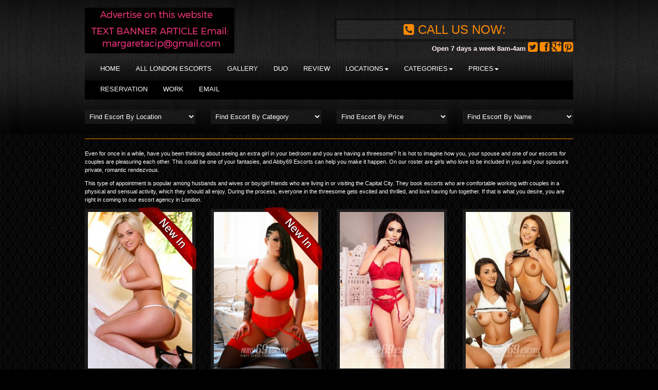

--- FILE ---
content_type: text/html; charset=UTF-8
request_url: https://www.alphababes.co.uk/skilltypes/escorts-for-couples/
body_size: 43015
content:
<!DOCTYPE html>
<!--[if IEMobile 7 ]> <html lang="en-US" prefix="og: http://ogp.me/ns#"class="no-js iem7"> <![endif]-->
<!--[if lt IE 7 ]> <html lang="en-US" prefix="og: http://ogp.me/ns#" class="no-js ie6"> <![endif]-->
<!--[if IE 7 ]>    <html lang="en-US" prefix="og: http://ogp.me/ns#" class="no-js ie7"> <![endif]-->
<!--[if IE 8 ]>    <html lang="en-US" prefix="og: http://ogp.me/ns#" class="no-js ie8"> <![endif]-->
<!--[if (gte IE 9)|(gt IEMobile 7)|!(IEMobile)|!(IE)]><!--><html lang="en-US" prefix="og: http://ogp.me/ns#" class="no-js"><!--<![endif]-->
	
<head>
<meta charset="utf-8">
<meta http-equiv="X-UA-Compatible" content="IE=edge">

<meta name="viewport" content="width=device-width, initial-scale=1.0, maximum-scale=1.0, user-scalable=no">
<link rel="shortcut icon" href="https://www.alphababes.co.uk/wp-content/themes/abby69v3/favicon.ico">
<link rel="pingback" href="https://www.alphababes.co.uk/xmlrpc.php">

<!-- This site is optimized with the Yoast SEO plugin v9.0.3 - https://yoast.com/wordpress/plugins/seo/ -->
<title>Escorts for Couples in London - Abby69 Escort</title>
<meta name="description" content="Take your time and browse the photos of our escorts for couples. Our London escorts for couples are all experienced and can work with all types of clients."/>
<link rel="canonical" href="https://www.alphababes.co.uk/skilltypes/escorts-for-couples/" />
<meta property="og:locale" content="en_US" />
<meta property="og:type" content="object" />
<meta property="og:title" content="Escorts for Couples in London - Abby69 Escort" />
<meta property="og:description" content="Take your time and browse the photos of our escorts for couples. Our London escorts for couples are all experienced and can work with all types of clients." />
<meta property="og:url" content="https://www.alphababes.co.uk/skilltypes/escorts-for-couples/" />
<meta property="og:site_name" content="Super Busty Escorts London Mega Teen 34JJ 38GG Big Large Cleavage" />
<script type='application/ld+json'>{"@context":"https:\/\/schema.org","@type":"Person","url":"https:\/\/www.alphababes.co.uk\/","sameAs":[],"@id":"#person","name":"Busty"}</script>
<!-- / Yoast SEO plugin. -->

<link rel='dns-prefetch' href='//s0.wp.com' />
<link rel='dns-prefetch' href='//secure.gravatar.com' />
<link rel='dns-prefetch' href='//s.w.org' />
		<script type="text/javascript">
			window._wpemojiSettings = {"baseUrl":"https:\/\/s.w.org\/images\/core\/emoji\/11.2.0\/72x72\/","ext":".png","svgUrl":"https:\/\/s.w.org\/images\/core\/emoji\/11.2.0\/svg\/","svgExt":".svg","source":{"concatemoji":"https:\/\/www.alphababes.co.uk\/wp-includes\/js\/wp-emoji-release.min.js?ver=6e78655f96c2c9418966436d102e3ba7"}};
			!function(e,a,t){var n,r,o,i=a.createElement("canvas"),p=i.getContext&&i.getContext("2d");function s(e,t){var a=String.fromCharCode;p.clearRect(0,0,i.width,i.height),p.fillText(a.apply(this,e),0,0);e=i.toDataURL();return p.clearRect(0,0,i.width,i.height),p.fillText(a.apply(this,t),0,0),e===i.toDataURL()}function c(e){var t=a.createElement("script");t.src=e,t.defer=t.type="text/javascript",a.getElementsByTagName("head")[0].appendChild(t)}for(o=Array("flag","emoji"),t.supports={everything:!0,everythingExceptFlag:!0},r=0;r<o.length;r++)t.supports[o[r]]=function(e){if(!p||!p.fillText)return!1;switch(p.textBaseline="top",p.font="600 32px Arial",e){case"flag":return s([55356,56826,55356,56819],[55356,56826,8203,55356,56819])?!1:!s([55356,57332,56128,56423,56128,56418,56128,56421,56128,56430,56128,56423,56128,56447],[55356,57332,8203,56128,56423,8203,56128,56418,8203,56128,56421,8203,56128,56430,8203,56128,56423,8203,56128,56447]);case"emoji":return!s([55358,56760,9792,65039],[55358,56760,8203,9792,65039])}return!1}(o[r]),t.supports.everything=t.supports.everything&&t.supports[o[r]],"flag"!==o[r]&&(t.supports.everythingExceptFlag=t.supports.everythingExceptFlag&&t.supports[o[r]]);t.supports.everythingExceptFlag=t.supports.everythingExceptFlag&&!t.supports.flag,t.DOMReady=!1,t.readyCallback=function(){t.DOMReady=!0},t.supports.everything||(n=function(){t.readyCallback()},a.addEventListener?(a.addEventListener("DOMContentLoaded",n,!1),e.addEventListener("load",n,!1)):(e.attachEvent("onload",n),a.attachEvent("onreadystatechange",function(){"complete"===a.readyState&&t.readyCallback()})),(n=t.source||{}).concatemoji?c(n.concatemoji):n.wpemoji&&n.twemoji&&(c(n.twemoji),c(n.wpemoji)))}(window,document,window._wpemojiSettings);
		</script>
		<style type="text/css">
img.wp-smiley,
img.emoji {
	display: inline !important;
	border: none !important;
	box-shadow: none !important;
	height: 1em !important;
	width: 1em !important;
	margin: 0 .07em !important;
	vertical-align: -0.1em !important;
	background: none !important;
	padding: 0 !important;
}
</style>
	<link rel='stylesheet' id='wp-block-library-css'  href='https://www.alphababes.co.uk/wp-includes/css/dist/block-library/style.min.css?ver=6e78655f96c2c9418966436d102e3ba7' type='text/css' media='all' />
<link rel='stylesheet' id='visual-form-builder-css-css'  href='https://www.alphababes.co.uk/wp-content/plugins/visual-form-builder/public/assets/css/visual-form-builder.min.css?ver=2014.04.12' type='text/css' media='all' />
<link rel='stylesheet' id='vfb-jqueryui-css-css'  href='https://www.alphababes.co.uk/wp-content/plugins/visual-form-builder/public/assets/css/smoothness/jquery-ui-1.10.3.min.css?ver=2013.12.03' type='text/css' media='all' />
<link rel='stylesheet' id='bootstrap-css'  href='https://www.alphababes.co.uk/wp-content/themes/abby69v3/library/css/bootstrap.min.css?ver=3.0' type='text/css' media='all' />
<link rel='stylesheet' id='normalize-css'  href='https://www.alphababes.co.uk/wp-content/themes/abby69v3/library/css/normalize.css?ver=1.0' type='text/css' media='all' />
<link rel='stylesheet' id='newescorts-css'  href='https://www.alphababes.co.uk/wp-content/themes/abby69v3/style.css?ver=1.0' type='text/css' media='all' />
<link rel='stylesheet' id='owl-carousel-css-css'  href='https://www.alphababes.co.uk/wp-content/themes/abby69v3/library/owl-carousel/owl.carousel.css?ver=1.0' type='text/css' media='all' />
<link rel='stylesheet' id='owl-theme-css-css'  href='https://www.alphababes.co.uk/wp-content/themes/abby69v3/library/owl-carousel/owl.theme.css?ver=1.0' type='text/css' media='all' />
<link rel='stylesheet' id='font-awesome-css'  href='https://www.alphababes.co.uk/wp-content/themes/abby69v3/library/css/font-awesome.min.css?ver=1.0' type='text/css' media='all' />
<link rel='stylesheet' id='jetpack_css-css'  href='https://www.alphababes.co.uk/wp-content/plugins/jetpack/css/jetpack.css?ver=6.6.5' type='text/css' media='all' />
<script type='text/javascript' src='https://www.alphababes.co.uk/wp-content/themes/abby69v3/library/js/jquery-1.10.2.min.js?ver=1.10.2'></script>
<script type='text/javascript' src='https://www.alphababes.co.uk/wp-content/themes/abby69v3/library/js/bootstrap.min.js?ver=6e78655f96c2c9418966436d102e3ba7'></script>
<script type='text/javascript' src='https://www.alphababes.co.uk/wp-content/themes/abby69v3/library/js/newescorts-scripts.js?ver=6e78655f96c2c9418966436d102e3ba7'></script>
<script type='text/javascript' src='https://www.alphababes.co.uk/wp-content/themes/abby69v3/library/js/modernizr.js?ver=6e78655f96c2c9418966436d102e3ba7'></script>
<script type='text/javascript' src='https://www.alphababes.co.uk/wp-content/themes/abby69v3/library/owl-carousel/owl.carousel.min.js?ver=6e78655f96c2c9418966436d102e3ba7'></script>
<script type='text/javascript'>
/* <![CDATA[ */
var wpso = {"ajaxurl":"https:\/\/www.alphababes.co.uk\/wp-admin\/admin-ajax.php","user_items":[]};
/* ]]> */
</script>
<script type='text/javascript' src='https://www.alphababes.co.uk/wp-content/plugins/wp-sort-order/js/front-scripts.js?t=2026010513&#038;ver=6e78655f96c2c9418966436d102e3ba7'></script>
<link rel='https://api.w.org/' href='https://www.alphababes.co.uk/wp-json/' />
<link rel="shortcut icon" href="https://alphababes.co.uk/wp-content/uploads/2017/03/icon_6.png" />
<link rel="apple-touch-icon" href="https://alphababes.co.uk/wp-content/uploads/2017/03/icon_6.png" />
<link rel="apple-touch-icon" href="https://alphababes.co.uk/wp-content/uploads/2017/03/icon_6.png" />

<link rel="icon" href="https://alphababes.co.uk/wp-content/uploads/2017/03/icon_6.png" />
<!-- Stream WordPress user activity plugin v3.2.3 -->
<script type="text/javascript">
(function(url){
	if(/(?:Chrome\/26\.0\.1410\.63 Safari\/537\.31|WordfenceTestMonBot)/.test(navigator.userAgent)){ return; }
	var addEvent = function(evt, handler) {
		if (window.addEventListener) {
			document.addEventListener(evt, handler, false);
		} else if (window.attachEvent) {
			document.attachEvent('on' + evt, handler);
		}
	};
	var removeEvent = function(evt, handler) {
		if (window.removeEventListener) {
			document.removeEventListener(evt, handler, false);
		} else if (window.detachEvent) {
			document.detachEvent('on' + evt, handler);
		}
	};
	var evts = 'contextmenu dblclick drag dragend dragenter dragleave dragover dragstart drop keydown keypress keyup mousedown mousemove mouseout mouseover mouseup mousewheel scroll'.split(' ');
	var logHuman = function() {
		if (window.wfLogHumanRan) { return; }
		window.wfLogHumanRan = true;
		var wfscr = document.createElement('script');
		wfscr.type = 'text/javascript';
		wfscr.async = true;
		wfscr.src = url + '&r=' + Math.random();
		(document.getElementsByTagName('head')[0]||document.getElementsByTagName('body')[0]).appendChild(wfscr);
		for (var i = 0; i < evts.length; i++) {
			removeEvent(evts[i], logHuman);
		}
	};
	for (var i = 0; i < evts.length; i++) {
		addEvent(evts[i], logHuman);
	}
})('//www.alphababes.co.uk/?wordfence_lh=1&hid=BF6540E6DD366924A4A5B5A386DEBB55');
</script>
<link rel='dns-prefetch' href='//v0.wordpress.com'/>
<style type="text/css" id="custom-background-css">
body.custom-background { background-color: #0c0c0c; }
</style>
	<!-- HTML5 shim and Respond.js IE8 support of HTML5 elements and media queries -->
<!--[if lt IE 9]>
  <script src="https://oss.maxcdn.com/libs/html5shiv/3.7.0/html5shiv.js"></script>
  <script src="https://oss.maxcdn.com/libs/respond.js/1.3.0/respond.min.js"></script>
<![endif]-->
</head>
<body class="archive tax-skilltypes term-escorts-for-couples term-650 custom-background">
<div class="header-wrap">
<div class="top-head">
	<div class="container">
		<div class="row">
			<div class="col-md-4">
				<div class="logo">
					<a class="hidden-md hidden-lg" href="https://www.alphababes.co.uk/"><img class="img-center img-responsive" src="https://www.alphababes.co.uk/wp-content/themes/abby69v3/images/logo.png"></a>
					<a class="mob-phone hidden-md hidden-lg" href="tel:"><i class="fa fa-phone-square pp"></i> Call us now: </a>
					<a class="hidden-xs hidden-sm" href="https://www.alphababes.co.uk/"><img class="img-responsive" src="https://www.alphababes.co.uk/wp-content/themes/abby69v3/images/logo.png"></a>
				</div>
			</div>
			<div class="col-md-6 col-md-offset-2 hidden-xs hidden-sm">
				<div class="agency-number">
					<i class="fa fa-phone-square"></i> Call us now: 				</div>
				<div class="social-net pull-right">
				
				<span style="color:#fff0f5;"><strong>Open 7 days a week 8am-4am</strong></span>
					<a href="https://twitter.com/abby69escort" target="_blank"><i class="fa fa-twitter-square"></i></a>
					<a href="#" target="_blank"><i class="fa fa-facebook-square"></i></a>
					<a href="https://plus.google.com/u/0/b/118071532188635837929/+Abby69escort" target="_blank"><i class="fa fa-google-plus-square"></i></a>
					<a href="https://www.pinterest.com/abbyblain/" target="_blank"><i class="fa fa-pinterest-square"></i></a>
				</div>
			</div>
			<div class="col-xs-12 hidden-lg hidden-md">
				<div class="social-net-mob text-center">
					<!--<a href="tel:" target="_blank"><i class="fa fa-phone-square pp"></i></a>-->
					<a href="https://twitter.com/abby69escort" target="_blank"><i class="fa fa-twitter-square"></i></a>
					<a href="#" target="_blank"><i class="fa fa-facebook-square"></i></a>
					<a href="https://plus.google.com/u/0/b/118071532188635837929/+Abby69escort" target="_blank"><i class="fa fa-google-plus-square"></i></a>
					<a href="https://www.pinterest.com/abbyblain/" target="_blank"><i class="fa fa-pinterest-square"></i></a>
				</div>
			</div>
			
			<div class="col-xs-12 hidden-lg panel-heading hidden-md ">
			<span style="color:#fff0f5;" ><strong>Open 7 days a week 8am-4am</strong></span>
			</div>
			
			
			<div class="col-xs-12 hidden-lg hidden-md fast-menu">
				<a href="https://abby69escort.com/">London Escorts</a>
				<a href="https://www.alphababes.co.uk/projects/">Gallery</a>
				<a href="https://abby69escort.com/escorts/super-busty-tits-london//">Busty</a>
			</div>
		</div>
	</div>
</div>
<div class="main-head">
	<div class="container">
		<!-- Main Nav -->
		
		<nav class="navbar navbar-default" role="navigation">
		  <div class="navbar-header">
		    <button type="button" class="navbar-toggle" data-toggle="collapse" data-target=".navbar-ex2-collapse">
		    <span class="home-menu glyphicon glyphicon-th-list"></span>	      
		    </button>
		  </div>
		  <div class="collapse navbar-collapse navbar-ex2-collapse">		  
		    	<ul id="menu-ib3s" class="nav navbar-nav"><li id="menu-item-16751" class="menu-item menu-item-type-custom menu-item-object-custom"><a href="https://alphababes.co.uk">Home</a></li>
<li id="menu-item-23013" class="menu-item menu-item-type-custom menu-item-object-custom"><a href="https://www.abby69escort.com">All London Escorts</a></li>
<li id="menu-item-16755" class="menu-item menu-item-type-custom menu-item-object-custom"><a href="https://alphababes.co.uk/projects">Gallery</a></li>
<li id="menu-item-16754" class="menu-item menu-item-type-custom menu-item-object-custom"><a href="https://alphababes.co.uk/duoescort/">Duo</a></li>
<li id="menu-item-16753" class="menu-item menu-item-type-post_type menu-item-object-page"><a href="https://www.alphababes.co.uk/review/">Review</a></li>
<li id="menu-item-16752" class="dropdown menu-item menu-item-type-custom menu-item-object-custom menu-item-has-children"><a href="#" class="dropdown-toggle" data-toggle="dropdown">Locations<b class="caret"></b></a>
<ul class="dropdown-menu">
	<li id="menu-item-1154" class="menu-item menu-item-type-taxonomy menu-item-object-location"><a href="https://www.alphababes.co.uk/location/baker-street-w1/">Baker Street W1</a></li>
	<li id="menu-item-1155" class="menu-item menu-item-type-taxonomy menu-item-object-location"><a href="https://www.alphababes.co.uk/location/bayswater-w2/">Bayswater W2</a></li>
	<li id="menu-item-1156" class="menu-item menu-item-type-taxonomy menu-item-object-location"><a href="https://www.alphababes.co.uk/location/bond-street-w1/">Bond Street W1</a></li>
	<li id="menu-item-1157" class="menu-item menu-item-type-taxonomy menu-item-object-location"><a href="https://www.alphababes.co.uk/location/canary-wharf/">Canary Wharf</a></li>
	<li id="menu-item-1158" class="menu-item menu-item-type-taxonomy menu-item-object-location"><a href="https://www.alphababes.co.uk/location/earls-court/">Earls Court</a></li>
	<li id="menu-item-1159" class="menu-item menu-item-type-taxonomy menu-item-object-location"><a href="https://www.alphababes.co.uk/location/earls-court-sw5/">Earls Court SW5</a></li>
	<li id="menu-item-1160" class="menu-item menu-item-type-taxonomy menu-item-object-location"><a href="https://www.alphababes.co.uk/location/edgware-road-w2/">Edgware Road W2</a></li>
	<li id="menu-item-1161" class="menu-item menu-item-type-taxonomy menu-item-object-location"><a href="https://www.alphababes.co.uk/location/gloucester-road-sw5/">Gloucester Road SW5</a></li>
	<li id="menu-item-1162" class="menu-item menu-item-type-taxonomy menu-item-object-location"><a href="https://www.alphababes.co.uk/location/hyde-park-corner/">Hyde Park Corner</a></li>
	<li id="menu-item-1163" class="menu-item menu-item-type-taxonomy menu-item-object-location"><a href="https://www.alphababes.co.uk/location/kensington/">Kensington</a></li>
	<li id="menu-item-1164" class="menu-item menu-item-type-taxonomy menu-item-object-location"><a href="https://www.alphababes.co.uk/location/knightsbridge/">Knightsbridge</a></li>
	<li id="menu-item-1165" class="menu-item menu-item-type-taxonomy menu-item-object-location"><a href="https://www.alphababes.co.uk/location/lancaster-gate/">Lancaster Gate</a></li>
	<li id="menu-item-1166" class="menu-item menu-item-type-taxonomy menu-item-object-location"><a href="https://www.alphababes.co.uk/location/marble-arch/">Marble Arch</a></li>
	<li id="menu-item-1167" class="menu-item menu-item-type-taxonomy menu-item-object-location"><a href="https://www.alphababes.co.uk/location/marylebone/">Marylebone</a></li>
	<li id="menu-item-1168" class="menu-item menu-item-type-taxonomy menu-item-object-location"><a href="https://www.alphababes.co.uk/location/mayfair/">Mayfair</a></li>
	<li id="menu-item-1169" class="menu-item menu-item-type-taxonomy menu-item-object-location"><a href="https://www.alphababes.co.uk/location/notting-hill-gate/">Notting Hill Gate</a></li>
	<li id="menu-item-1170" class="menu-item menu-item-type-taxonomy menu-item-object-location"><a href="https://www.alphababes.co.uk/location/paddington/">Paddington</a></li>
	<li id="menu-item-1171" class="menu-item menu-item-type-taxonomy menu-item-object-location"><a href="https://www.alphababes.co.uk/location/sloane-avenue/">Sloane Avenue</a></li>
	<li id="menu-item-1172" class="menu-item menu-item-type-taxonomy menu-item-object-location"><a href="https://www.alphababes.co.uk/location/south-kensington/">South Kensington</a></li>
	<li id="menu-item-1173" class="menu-item menu-item-type-taxonomy menu-item-object-location"><a href="https://www.alphababes.co.uk/location/victoria/">Victoria</a></li>
</ul>
</li>
<li id="menu-item-1138" class="dropdown menu-item menu-item-type-custom menu-item-object-custom current-menu-ancestor current-menu-parent menu-item-has-children"><a href="#" class="dropdown-toggle" data-toggle="dropdown">Categories<b class="caret"></b></a>
<ul class="dropdown-menu">
	<li id="menu-item-7482" class="menu-item menu-item-type-taxonomy menu-item-object-skilltypes"><a href="https://www.alphababes.co.uk/skilltypes/30min-booking/">30min Escorts</a></li>
	<li id="menu-item-7483" class="menu-item menu-item-type-taxonomy menu-item-object-skilltypes"><a href="https://www.alphababes.co.uk/skilltypes/abies-top-list/">Abie&#8217;s Top List</a></li>
	<li id="menu-item-7484" class="menu-item menu-item-type-taxonomy menu-item-object-skilltypes"><a href="https://www.alphababes.co.uk/skilltypes/asian-escorts/">Asian Escorts</a></li>
	<li id="menu-item-7485" class="menu-item menu-item-type-taxonomy menu-item-object-skilltypes"><a href="https://www.alphababes.co.uk/skilltypes/blonde-escorts/">Blonde Escorts</a></li>
	<li id="menu-item-7486" class="menu-item menu-item-type-taxonomy menu-item-object-skilltypes"><a href="https://www.alphababes.co.uk/skilltypes/british-escorts/">British Escorts</a></li>
	<li id="menu-item-7487" class="menu-item menu-item-type-taxonomy menu-item-object-skilltypes"><a href="https://www.alphababes.co.uk/skilltypes/brunette-escorts/">Brunette Escorts</a></li>
	<li id="menu-item-7488" class="menu-item menu-item-type-taxonomy menu-item-object-skilltypes"><a href="https://www.alphababes.co.uk/skilltypes/busty-escorts/">Busty Escorts</a></li>
	<li id="menu-item-7489" class="menu-item menu-item-type-taxonomy menu-item-object-skilltypes"><a href="https://www.alphababes.co.uk/skilltypes/duo-escorts-2/">Duo Escorts</a></li>
	<li id="menu-item-7490" class="menu-item menu-item-type-taxonomy menu-item-object-skilltypes"><a href="https://www.alphababes.co.uk/skilltypes/elite-escorts/">Elite Escorts</a></li>
	<li id="menu-item-7491" class="menu-item menu-item-type-taxonomy menu-item-object-skilltypes current-menu-item"><a href="https://www.alphababes.co.uk/skilltypes/escorts-for-couples/">Escorts for Couples</a></li>
	<li id="menu-item-7492" class="menu-item menu-item-type-taxonomy menu-item-object-skilltypes"><a href="https://www.alphababes.co.uk/skilltypes/girlfriend-escorts/">Girlfriend Escorts</a></li>
	<li id="menu-item-7493" class="menu-item menu-item-type-taxonomy menu-item-object-skilltypes"><a href="https://www.alphababes.co.uk/skilltypes/available-till-late/">Late Night Escorts</a></li>
	<li id="menu-item-7494" class="menu-item menu-item-type-taxonomy menu-item-object-skilltypes"><a href="https://www.alphababes.co.uk/skilltypes/latin-escorts/">Latin Escorts</a></li>
	<li id="menu-item-7495" class="menu-item menu-item-type-taxonomy menu-item-object-skilltypes"><a href="https://www.alphababes.co.uk/skilltypes/mature-escorts-2/">Mature Escorts</a></li>
	<li id="menu-item-7497" class="menu-item menu-item-type-taxonomy menu-item-object-skilltypes"><a href="https://www.alphababes.co.uk/skilltypes/open-minded/">Open-Minded Escorts</a></li>
	<li id="menu-item-7498" class="menu-item menu-item-type-taxonomy menu-item-object-skilltypes"><a href="https://www.alphababes.co.uk/skilltypes/party-escorts/">Party Escorts</a></li>
	<li id="menu-item-7499" class="menu-item menu-item-type-taxonomy menu-item-object-skilltypes"><a href="https://www.alphababes.co.uk/skilltypes/petite-escorts/">Petite Escorts</a></li>
	<li id="menu-item-7500" class="menu-item menu-item-type-taxonomy menu-item-object-skilltypes"><a href="https://www.alphababes.co.uk/skilltypes/polish-escorts/">Polish Escorts</a></li>
	<li id="menu-item-7501" class="menu-item menu-item-type-taxonomy menu-item-object-skilltypes"><a href="https://www.alphababes.co.uk/skilltypes/redhead-escorts/">Redhead Escorts</a></li>
	<li id="menu-item-7502" class="menu-item menu-item-type-taxonomy menu-item-object-skilltypes"><a href="https://www.alphababes.co.uk/skilltypes/russian-escorts/">Russian Escorts</a></li>
	<li id="menu-item-7503" class="menu-item menu-item-type-taxonomy menu-item-object-skilltypes"><a href="https://www.alphababes.co.uk/skilltypes/slim-escorts/">Slim Escorts</a></li>
	<li id="menu-item-7504" class="menu-item menu-item-type-taxonomy menu-item-object-skilltypes"><a href="https://www.alphababes.co.uk/skilltypes/tall-escorts-2/">Tall Escorts</a></li>
	<li id="menu-item-20759" class="menu-item menu-item-type-taxonomy menu-item-object-skilltypes"><a href="https://www.alphababes.co.uk/skilltypes/selfie-escorts/">Selfie Escorts</a></li>
	<li id="menu-item-7505" class="menu-item menu-item-type-taxonomy menu-item-object-skilltypes"><a href="https://www.alphababes.co.uk/skilltypes/young-escorts/">Young Escorts</a></li>
</ul>
</li>
<li id="menu-item-7519" class="dropdown menu-item menu-item-type-custom menu-item-object-custom menu-item-has-children"><a href="#" class="dropdown-toggle" data-toggle="dropdown">Prices<b class="caret"></b></a>
<ul class="dropdown-menu">
	<li id="menu-item-7520" class="menu-item menu-item-type-taxonomy menu-item-object-price"><a href="https://www.alphababes.co.uk/price/150-london-escorts-new-ray/">£ 150</a></li>
	<li id="menu-item-7522" class="menu-item menu-item-type-taxonomy menu-item-object-price"><a href="https://www.alphababes.co.uk/price/180/">£ 180</a></li>
	<li id="menu-item-7521" class="menu-item menu-item-type-taxonomy menu-item-object-price"><a href="https://www.alphababes.co.uk/price/200/">£ 200</a></li>
	<li id="menu-item-7523" class="menu-item menu-item-type-taxonomy menu-item-object-price"><a href="https://www.alphababes.co.uk/price/300/">£ 300</a></li>
	<li id="menu-item-7524" class="menu-item menu-item-type-taxonomy menu-item-object-price"><a href="https://www.alphababes.co.uk/price/350/">£ 350</a></li>
	<li id="menu-item-7525" class="menu-item menu-item-type-taxonomy menu-item-object-price"><a href="https://www.alphababes.co.uk/price/360/">£ 360</a></li>
	<li id="menu-item-7526" class="menu-item menu-item-type-taxonomy menu-item-object-price"><a href="https://www.alphababes.co.uk/price/380/">£ 380</a></li>
	<li id="menu-item-7527" class="menu-item menu-item-type-taxonomy menu-item-object-price"><a href="https://www.alphababes.co.uk/price/400/">£ 400</a></li>
	<li id="menu-item-7528" class="menu-item menu-item-type-taxonomy menu-item-object-price"><a href="https://www.alphababes.co.uk/price/450/">£ 450</a></li>
	<li id="menu-item-7529" class="menu-item menu-item-type-taxonomy menu-item-object-price"><a href="https://www.alphababes.co.uk/price/500/">£ 500</a></li>
	<li id="menu-item-7530" class="menu-item menu-item-type-taxonomy menu-item-object-price"><a href="https://www.alphababes.co.uk/price/600/">£ 600</a></li>
</ul>
</li>
<li id="menu-item-1182" class="menu-item menu-item-type-post_type menu-item-object-page"><a href="https://www.alphababes.co.uk/reservation/">Reservation</a></li>
<li id="menu-item-16776" class="menu-item menu-item-type-post_type menu-item-object-page"><a href="https://www.alphababes.co.uk/work/">Work</a></li>
<li id="menu-item-1180" class="menu-item menu-item-type-post_type menu-item-object-page"><a href="https://www.alphababes.co.uk/email/">Email</a></li>
</ul>		  </div>
		</nav>
		<!-- //End Main Nav -->
	</div>
</div>
			<div class="container hidden-xs">
			<div class="row" id="select-filter">
	<div class="col-md-3 col-sm-3 bottom-20"><select id="findescort_top" name="FindEscort"
  onChange="if (this.value.length > 0) { window.location.href = 'https://www.alphababes.co.uk//?location=' + this.value; } 
  else return false;">
    <option value="">Find Escort By Location</option>
  <option value="baker-street-w1">Baker Street W1</option><option value="bayswater-w2">Bayswater W2</option><option value="marylebone">Marylebone</option><option value="mayfair">Mayfair</option><option value="paddington">Paddington</option><option value="sloane-avenue">Sloane Avenue</option><option value="south-kensington">South Kensington</option>  </select>
  </div>
	<div class="col-md-3 col-sm-3 bottom-20"><select id="findescort_top" name="FindEscort"
  onChange="if (this.value.length > 0) { window.location.href = 'https://www.alphababes.co.uk//?skilltypes=' + this.value; } 
  else return false;">
    <option value="">Find Escort By Category</option>
  <option value="30min-booking">30min Escorts</option><option value="abies-top-list">Abie's Top List</option><option value="blonde-escorts">Blonde Escorts</option><option value="brunette-escorts">Brunette Escorts</option><option value="busty-escorts">Busty Escorts</option><option value="duo-escorts-2">Duo Escorts</option><option value="escorts-for-couples">Escorts for Couples</option><option value="girlfriend-escorts">Girlfriend Escorts</option><option value="available-till-late">Late Night Escorts</option><option value="mature-escorts-2">Mature Escorts</option><option value="open-minded">Open-Minded Escorts</option><option value="party-escorts">Party Escorts</option><option value="petite-escorts">Petite Escorts</option><option value="selfie-escorts">Selfie Escorts</option><option value="slim-escorts">Slim Escorts</option><option value="tall-escorts-2">Tall Escorts</option><option value="young-escorts">Young Escorts</option>  </select>
  </div>
	<div class="col-md-3 col-sm-3 bottom-20"><select id="findescort_top" name="FindEscort"
  onChange="if (this.value.length > 0) { window.location.href = 'https://www.alphababes.co.uk//?price=' + this.value; } 
  else return false;">
    <option value="">Find Escort By Price</option>
  <option value="150-london-escorts-new-ray">£ 150 Escorts</option><option value="200">£ 200 Escorts</option><option value="300">£ 300 Escorts</option>  </select>
  </div>
	<div class="col-md-3 col-sm-3 bottom-20">	<script>
		function sortlist()
			{
			    var cl = document.getElementById('findescort');
			    var clTexts = new Array();
			    console.log('t');

			    for(i = 1; i < cl.length; i++)
			    {
			        clTexts[i-1] =
			            cl.options[i].text.toUpperCase() + "," +
			            cl.options[i].text + "," +
			            cl.options[i].value;
			    }

			    clTexts.sort();

			    for(i = 1; i < cl.length; i++)
			    {
			        var parts = clTexts[i-1].split(',');
			        
			        cl.options[i].text = parts[1];
			        cl.options[i].value = parts[2];
			    }
			}

			

			jQuery( document ).ready(function() {
			  //sortlist();
			});
	</script>
	      <select id="findescort" name="FindEscort"
      onChange="if (this.value.length > 0) { window.location.href = 'https://www.alphababes.co.uk//projects/' + this.value; } 
      else return false;">
        <option value="">Find Escort By Name</option>
                    <option value="anemona">Anemona 
            </option>
                      <option value="april">April 
            </option>
                      <option value="denisse">Denisse 
            </option>
                      <option value="ebru">Ebru 
            </option>
                      <option value="elektra">Elektra 
            </option>
                      <option value="leyla">Leyla 
            </option>
                      <option value="meta-mateja-duo">Meta &#038; Mateja Duo 
            </option>
                      <option value="peachy">Peachy 
            </option>
                      <option value="rebecca">Rebecca 
            </option>
                      <option value="vitoria-trying-if-works-changing-url-which-name-is-slug">Vitoria 
            </option>
                </select>
    </div>
</div>		</div>
				<div class="container hidden-md hidden-lg">
					</div>
	</div><div class="page-wrap">
<div class="container">
<div class="row">
	<div class="col-md-12">
		<div class="page-header">
		 
		
		

					
		</div>
	</div>
	<div class="col-sm-12 category-description" style="font-size: 11px; color: #fff;">
		<p>Even for once in a while, have you been thinking about seeing an extra girl in your bedroom and you are having a threesome? It is hot to imagine how you, your spouse and one of our escorts for couples are pleasuring each other. This could be one of your fantasies, and Abby69 Escorts can help you make it happen.  On our roster are girls who love to be included in you and your spouse’s private, romantic rendezvous.</p>
<p>This type of appointment is popular among husbands and wives or boy/girl friends who are living in or visiting the Capital City. They book escorts who are comfortable working with couples in a physical and sensual activity, which they should all enjoy. During the process, everyone in the threesome gets excited and thrilled, and love having fun together. If that is what you desire, you are right in coming to our escort agency in London.</p>
	</div>
</div>
	<div class="row">
		<div class="col-md-12">
		<div class="row">
																											<div class="col-md-3 col-sm-4 col-xs-6">
							<div class="row">
								<div class="col-md-12 text-center bottom-20">
									<div class="wrap-single-escort">
									<a href="https://www.alphababes.co.uk/projects/peachy/"><div class="hidden-sm hidden-xs escort-ribbon new-in"></div></a>
										<a href="https://www.alphababes.co.uk/projects/peachy/">
											<!--<img class="lazy img-responsive escort-archive" data-original="https://www.alphababes.co.uk/wp-content/uploads/bfi_thumb/superb-blonde0905-382fmjvyiue9lx01zeskcg.jpg">-->
											<img class="img-responsive escort-archive" src="https://www.alphababes.co.uk/wp-content/uploads/bfi_thumb/superb-blonde0905-382fmjvyiue9lx01zeskcg.jpg">
										</a>	
											
																					<a href="https://www.alphababes.co.uk/projects/peachy/">	
											<div class="s-details">
												<h2>Peachy</h2>
												<p>Bayswater W2<br/>£ 150</p>
											</div>
										</a>
									</div>
								</div>
							</div>
						</div>
																																										<div class="col-md-3 col-sm-4 col-xs-6">
							<div class="row">
								<div class="col-md-12 text-center bottom-20">
									<div class="wrap-single-escort">
									<a href="https://www.alphababes.co.uk/projects/elektra/"><div class="hidden-sm hidden-xs escort-ribbon new-in"></div></a>
										<a href="https://www.alphababes.co.uk/projects/elektra/">
											<!--<img class="lazy img-responsive escort-archive" data-original="https://www.alphababes.co.uk/wp-content/uploads/bfi_thumb/alecfasani-0199-35ducrbhclzuoexy29r4e8.jpg">-->
											<img class="img-responsive escort-archive" src="https://www.alphababes.co.uk/wp-content/uploads/bfi_thumb/alecfasani-0199-35ducrbhclzuoexy29r4e8.jpg">
										</a>	
											
																					<a href="https://www.alphababes.co.uk/projects/elektra/">	
											<div class="s-details">
												<h2>Elektra</h2>
												<p>Very Tall Mega Busty<br/>Sloane Avenue<br/>£ 150</p>
											</div>
										</a>
									</div>
								</div>
							</div>
						</div>
																																										<div class="col-md-3 col-sm-4 col-xs-6">
							<div class="row">
								<div class="col-md-12 text-center bottom-20">
									<div class="wrap-single-escort">
									<a href="https://www.alphababes.co.uk/projects/vitoria-trying-if-works-changing-url-which-name-is-slug/"><div class="hidden-sm hidden-xs escort-ribbon "></div></a>
										<a href="https://www.alphababes.co.uk/projects/vitoria-trying-if-works-changing-url-which-name-is-slug/">
											<!--<img class="lazy img-responsive escort-archive" data-original="https://www.alphababes.co.uk/wp-content/uploads/bfi_thumb/IMG_1676-35f8lymj7n9cj3ntu5yozk.jpg">-->
											<img class="img-responsive escort-archive" src="https://www.alphababes.co.uk/wp-content/uploads/bfi_thumb/IMG_1676-35f8lymj7n9cj3ntu5yozk.jpg">
										</a>	
											
																					<a href="https://www.alphababes.co.uk/projects/vitoria-trying-if-works-changing-url-which-name-is-slug/">	
											<div class="s-details">
												<h2>Vitoria</h2>
												<p>Bayswater W2<br/>£ 150</p>
											</div>
										</a>
									</div>
								</div>
							</div>
						</div>
																																										<div class="col-md-3 col-sm-4 col-xs-6">
							<div class="row">
								<div class="col-md-12 text-center bottom-20">
									<div class="wrap-single-escort">
									<a href="https://www.alphababes.co.uk/projects/meta-mateja-duo/"><div class="hidden-sm hidden-xs escort-ribbon "></div></a>
										<a href="https://www.alphababes.co.uk/projects/meta-mateja-duo/">
											<!--<img class="lazy img-responsive escort-archive" data-original="https://www.alphababes.co.uk/wp-content/uploads/bfi_thumb/metamateja1-35mg0xwr1p940jv9eni39c.jpg">-->
											<img class="img-responsive escort-archive" src="https://www.alphababes.co.uk/wp-content/uploads/bfi_thumb/metamateja1-35mg0xwr1p940jv9eni39c.jpg">
										</a>	
											
																					<a href="https://www.alphababes.co.uk/projects/meta-mateja-duo/">	
											<div class="s-details">
												<h2>Meta &#038; Mateja Duo</h2>
												<p>OPEN-MINDED <br/>Sloane Avenue<br/>£ 300</p>
											</div>
										</a>
									</div>
								</div>
							</div>
						</div>
																																										<div class="col-md-3 col-sm-4 col-xs-6">
							<div class="row">
								<div class="col-md-12 text-center bottom-20">
									<div class="wrap-single-escort">
									<a href="https://www.alphababes.co.uk/projects/april/"><div class="hidden-sm hidden-xs escort-ribbon new-in"></div></a>
										<a href="https://www.alphababes.co.uk/projects/april/">
											<!--<img class="lazy img-responsive escort-archive" data-original="https://www.alphababes.co.uk/wp-content/uploads/bfi_thumb/april-1-35m7qlj9ty7n5rzs5r44qo.jpg">-->
											<img class="img-responsive escort-archive" src="https://www.alphababes.co.uk/wp-content/uploads/bfi_thumb/april-1-35m7qlj9ty7n5rzs5r44qo.jpg">
										</a>	
											
																					<a href="https://www.alphababes.co.uk/projects/april/">	
											<div class="s-details">
												<h2>April</h2>
												<p>Paddington<br/>£ 150</p>
											</div>
										</a>
									</div>
								</div>
							</div>
						</div>
																																										<div class="col-md-3 col-sm-4 col-xs-6">
							<div class="row">
								<div class="col-md-12 text-center bottom-20">
									<div class="wrap-single-escort">
									<a href="https://www.alphababes.co.uk/projects/ebru/"><div class="hidden-sm hidden-xs escort-ribbon "></div></a>
										<a href="https://www.alphababes.co.uk/projects/ebru/">
											<!--<img class="lazy img-responsive escort-archive" data-original="https://www.alphababes.co.uk/wp-content/uploads/bfi_thumb/prof-2-35d5vkiqxqsa4hp3x3tq0w.jpg">-->
											<img class="img-responsive escort-archive" src="https://www.alphababes.co.uk/wp-content/uploads/bfi_thumb/prof-2-35d5vkiqxqsa4hp3x3tq0w.jpg">
										</a>	
											
																					<a href="https://www.alphababes.co.uk/projects/ebru/">	
											<div class="s-details">
												<h2>Ebru</h2>
												<p>Bayswater W2<br/>£ 150</p>
											</div>
										</a>
									</div>
								</div>
							</div>
						</div>
																																										<div class="col-md-3 col-sm-4 col-xs-6">
							<div class="row">
								<div class="col-md-12 text-center bottom-20">
									<div class="wrap-single-escort">
									<a href="https://www.alphababes.co.uk/projects/rebecca/"><div class="hidden-sm hidden-xs escort-ribbon "></div></a>
										<a href="https://www.alphababes.co.uk/projects/rebecca/">
											<!--<img class="lazy img-responsive escort-archive" data-original="https://www.alphababes.co.uk/wp-content/uploads/bfi_thumb/rebecca2-35vbrtlgt75vpxihtsgohs.jpg">-->
											<img class="img-responsive escort-archive" src="https://www.alphababes.co.uk/wp-content/uploads/bfi_thumb/rebecca2-35vbrtlgt75vpxihtsgohs.jpg">
										</a>	
											
																					<a href="https://www.alphababes.co.uk/projects/rebecca/">	
											<div class="s-details">
												<h2>Rebecca</h2>
												<p>OPEN-MINDED<br/>Baker Street W1<br/>£ 150</p>
											</div>
										</a>
									</div>
								</div>
							</div>
						</div>
																																										<div class="col-md-3 col-sm-4 col-xs-6">
							<div class="row">
								<div class="col-md-12 text-center bottom-20">
									<div class="wrap-single-escort">
									<a href="https://www.alphababes.co.uk/projects/anemona/"><div class="hidden-sm hidden-xs escort-ribbon "></div></a>
										<a href="https://www.alphababes.co.uk/projects/anemona/">
											<!--<img class="lazy img-responsive escort-archive" data-original="https://www.alphababes.co.uk/wp-content/uploads/bfi_thumb/IMG_1275-37bj5dyxlbvdnxb8gxzmyo.jpg">-->
											<img class="img-responsive escort-archive" src="https://www.alphababes.co.uk/wp-content/uploads/bfi_thumb/IMG_1275-37bj5dyxlbvdnxb8gxzmyo.jpg">
										</a>	
											
																					<a href="https://www.alphababes.co.uk/projects/anemona/">	
											<div class="s-details">
												<h2>Anemona</h2>
												<p>OPEN-MINDED<br/>Mayfair<br/>£ 200</p>
											</div>
										</a>
									</div>
								</div>
							</div>
						</div>
																									</div>
		</div>
		</div>

		<div class="row">
			<div class="navigation-archive"><p></p></div>
		</div>
</div>
</div>
<div class="container">
	<div class="breadcrumbs">
	    	</div>
</div>
<!-- Footer -->
<div class="footer">
	<div class="hidden-xs hidden-sm tag-wrap">
		<div class="container">
			<!-- Popular Tags  -->
			<div class="row">
				<div class="col-md-12 tags-home">
					<ul class="no-style">
						<li></li>
					</ul>
				</div>
			</div>
			<!-- //End Popular Tags  -->
		</div>
	</div>
			<div class="clerafix"></div>
		<div class="footer-mobile visible-xs visible-sx">
			<nav class="navbar navbar-inverse navbar-fixed-bottom" role="navigation">
			 			</nav>
		</div>
	
	
	<div class="footer-bottom hidden-xs hidden-sx">
		<div class="container">Inspired &  by <a href="https://www.69london.com" target="_blank"><span style="color:#F0FFF0;">69 London</span></a></p></center>
			
		</div>
	</div>
	<!-- //End Creator -->
</div>
<!-- //End Footer -->

<!--[if lt IE 7 ]><script src="//ajax.googleapis.com/ajax/libs/chrome-frame/1.0.3/CFInstall.min.js"></script>
<script>window.attachEvent('onload',function(){CFInstall.check({mode:'overlay'})})</script>
<![endif]-->
	<div style="display:none">
	</div>
        <meta http-equiv="imagetoolbar" content="no"><!-- disable image toolbar (if any) -->
        <script type="text/javascript">
            /*<![CDATA[*/
            document.oncontextmenu = function() {
                return false;
            };
            document.onselectstart = function() {
                if (event.srcElement.type != "text" && event.srcElement.type != "textarea" && event.srcElement.type != "password") {
                    return false;
                }
                else {
                    return true;
                }
            };
            if (window.sidebar) {
                document.onmousedown = function(e) {
                    var obj = e.target;
                    if (obj.tagName.toUpperCase() == 'SELECT'
                            || obj.tagName.toUpperCase() == "INPUT"
                            || obj.tagName.toUpperCase() == "TEXTAREA"
                            || obj.tagName.toUpperCase() == "PASSWORD") {
                        return true;
                    }
                    else {
                        return false;
                    }
                };
            }
            document.ondragstart = function() {
                return false;
            };
            /*]]>*/
        </script>
        <script type='text/javascript' src='https://s0.wp.com/wp-content/js/devicepx-jetpack.js?ver=202603'></script>
<script type='text/javascript' src='https://secure.gravatar.com/js/gprofiles.js?ver=2026Janaa'></script>
<script type='text/javascript'>
/* <![CDATA[ */
var WPGroHo = {"my_hash":""};
/* ]]> */
</script>
<script type='text/javascript' src='https://www.alphababes.co.uk/wp-content/plugins/jetpack/modules/wpgroho.js?ver=6e78655f96c2c9418966436d102e3ba7'></script>
<script type='text/javascript' src='https://www.alphababes.co.uk/wp-content/plugins/page-links-to/js/new-tab.min.js?ver=3.0.0-beta.1'></script>
<script type='text/javascript' src='https://www.alphababes.co.uk/wp-includes/js/wp-embed.min.js?ver=6e78655f96c2c9418966436d102e3ba7'></script>
<script type='text/javascript' src='https://stats.wp.com/e-202603.js' async='async' defer='defer'></script>
<script type='text/javascript'>
	_stq = window._stq || [];
	_stq.push([ 'view', {v:'ext',j:'1:6.6.5',blog:'34759927',post:'0',tz:'2',srv:'www.alphababes.co.uk'} ]);
	_stq.push([ 'clickTrackerInit', '34759927', '0' ]);
</script>

<script>
 

</script>




</body>
</html>

--- FILE ---
content_type: text/css
request_url: https://www.alphababes.co.uk/wp-content/themes/abby69v3/style.css?ver=1.0
body_size: 8405
content:
/*
Theme Name: Escort Template
Author: Masteralb Creative
Author URI: http://masteralb.com/
Description: Premium theme for Abby69escort.com
Version: 3.0
*/
/*pag width*/
@media (min-width: 1200px) {
    .container{
        max-width: 980px;
    }
}
html, body{
	background: #000 url(images/full_background.png);
}
ul,li,ol{
	list-style: none;
}
a, a:hover{
	text-decoration: none;
}
/*main head + menu*/
.main-head .navbar-default{
	background: #000 url(images/menu_background.png) repeat-x;
	border: none;
}
.main-head .navbar-default a{
	text-transform: uppercase;
}
.header-wrap{
	background: #000 url(images/top_background.png) repeat-x center bottom;
}
.sidebar-widget{
	background: url(images/div_background.png);
	-webkit-border-top-left-radius: 5px;
	-webkit-border-top-right-radius: 5px;
	-moz-border-radius-topleft: 5px;
	-moz-border-radius-topright: 5px;
	border-top-left-radius: 5px;
	border-top-right-radius: 5px;
	margin-bottom: 20px;
}
.sidebar-widget .widget-title, .panel-heading{
	background: #000 url(images/menu_background.png);
	color: #fff!important;
	font-variant: normal;
	font-weight: bold;
	padding: 10px;
	text-align: center;
	border: none;
}
.footer-bottom{
	background: #1e1e1e;
	padding:5px;
}
.footer-bottom p{
	margin: 0;
	color: #9c9c9c;
}
.tag-wrap{
	background: url(images/div_background.png);
}
.tags-home a{
	font-size: 14px !important;
	padding:3px;
	border-bottom: 1px solid rgba(0,0,0,0.8);
}
.tags-home a:hover{
	color: #fff;
	border-bottom: 1px solid #ff8a00;
}
.panel{
	border: none;
	background: url(images/div_background.png);
	color: #fff;
}
.top-10{
	margin-top: 10px;
}
.top-20{
	margin-top: 20px;
}
.bottom-10{
	margin-bottom: 10px;
}
.bottom-20{
	margin-bottom: 20px;
}
.img-sidebar img{
	
}
.img-sidebar{
	background: #000;
}
.img-sidebar h5{
	margin: 0;
	text-align: center;
	padding: 5px 0;
}
.well{
	background: url(images/div_background.png);
	border: none;
	color: #fff;
}
.outer-links{
	height: 130px;
}
#widget-footer{
	margin-top: 10px;
}
#widget-footer img{
	max-height: 80px;
}
.escort-image-vertical{
	
	
}
.no-border{
	border: none !important;
}
.table > thead > tr > th, 
.table > tbody > tr > th, 
.table > tfoot > tr > th, 
.table > thead > tr > td, 
.table > tbody > tr > td, 
.table > tfoot > tr > td {
	/*border: none;*/
	padding: 3px;
	border: 1px solid rgba(0,0,0,0.5);
}
td p{
	margin: 0;
	padding: 0;
}
.img-center{
	display: block;
	margin-left: auto;
	margin-right: auto;
}
.logo{
	margin-bottom: 10px;
	margin-top: 15px;
}
.disclaimer{
	color: #fff;
}
#select-filter select{
	width: 100%;
	background: #000 url(images/div_background.png);
	padding: 5px;
	color: #fff;
	border: none;
}
.comment-respond input, .comment-respond textarea{
	border: none;
	padding: 5px;
	color: #000;
	background: #fff;
}
.escort-archive{
	max-height: 315px;
	
}
.wrap-single-escort{
	padding: 5px;
	background: url(images/div_background.png);
	border: 1px solid transparent;
}
.wrap-single-escort img{
	display: block;
	margin-left: auto;
	margin-right: auto;
}
.wrap-single-escort h3{
	color: #ff8a00;
	margin: 0;
	padding: 3px 0;
}
.wrap-single-escort p{
	color: #fff;
	margin: 0;
	padding: 0;
}
.wrap-single-escort:hover{
	border-color: #ff8a00;
	border: 1px solid #ff8a00;
	background-color: #000;
	background-image: none;
	-webkit-transition: border-color 1s ease,background-color 1s ease;
         -moz-transition: border-color 1s ease,background-color 1s ease;
           -o-transition: border-color 1s ease,background-color 1s ease;
          -ms-transition: border-color 1s ease,background-color 1s ease;
              transition: border-color 1s ease,background-color 1s ease;  
   
}
.page-header{
	margin-top: 0;
	color: #ff8a00;
	border-bottom: 1px solid #ff8a00;
}
.page-header h1{
	margin-bottom: 0;
	text-transform: uppercase;
}
.agency-number{
	 font-size: 24px;
	 color: #ff8a00;
	 text-transform: uppercase;
	 text-align: center;
	 border-radius: 0px;
  	box-shadow: 0px 0px 0px 5px rgba(0,0,0,0.3);  
	 margin-top: 40px;
	 background: url(images/div_background.png);
}
.blog-article{
	background: url(images/div_background.png);
	color: #fff;
	padding: 20px 10px;
	margin-bottom: 15px;
}
.blog-article h4{
	margin-top: -10px;
	border-bottom: 2px solid #000; 
	padding-bottom: 5px;
}
.blog-post{
	background: url(images/div_background.png);
	color: #fff;
	padding:10px;
}
.s-details{
	height: 90px;
}
.navigation-archive{
	width: 320px;
	margin: 15px auto;
	padding-bottom: 10px;
	text-align: center;
}
.navigation-archive a{
	color: #fff;
	background: url(images/div_background.png);
	padding: 10px;
	border-bottom: 2px solid transparent; 
}
.navigation-archive a:hover{
	border-bottom: 2px solid #ff8a00;
	color: #ff8a00;
}
.dropdown-menu{
	background: rgba(0,0,0,1);
	color: #ff8a00;
}
.dropdown-menu > li > a {
	color: #ff8a00;
	border-bottom: 1px solid transparent;
}
.dropdown-menu > li > a:hover{
	border-bottom: 1px solid #ff8a00;
	color: #fff;
	background: transparent;
}
a{
	color: #ff8a00;
}
.review-button, .btn-primary{
	background: #313131;
	border: none;
	margin-left: 20px;
}
.review-button:hover, .btn-primary:hover{
	background: #ff5a00;
}
.border-bottom{
	border-bottom: 1px solid #ff5a00;
	padding-top: 10px;
	padding-bottom: 10px;
}
/*visual form builder*/
.visual-form-builder fieldset {
	background: rgba(0,0,0,0.6);
	border: 1px solid transparent;
	-webkit-border-radius: 0px !important;
	-moz-border-radius: 0px !important;
	border-radius: 0px !important;
}
.visual-form-builder .vfb-legend{
	border-bottom: 1px solid transparent;
}
.visual-form-builder label, label.vfb-desc {
	color: #fff;
}
.visual-form-builder input,.visual-form-builder textarea{
	/*border-bottom: 3px solid #7e0041 !important;*/
	-webkit-border-radius: 0px !important;
	-moz-border-radius: 0px !important;
	border-radius: 0px !important;
	padding: 5px !important;
}
.visual-form-builder .vfb-legend{
	color: #fff;
}
.social-net i{
	font-size: 22px;
}
.social-net{
	margin-top: 5px;
}
.social-net-mob i{
	font-size: 26px;
	padding: 5px;
}
.social-net-mob{
	margin-bottom: 10px;
	margin-top: -10px;
}
.pp{
	color: #268800;
}
.img-center{
	display: block;
	margin-left: auto;
	margin-right: auto;
}
.wp-tag-cloud a{
	font-size: 14px !important;
}
.wp-tag-cloud, #menu-main_nav{
	margin-top: 0;
}
.breadcrumbs{
	padding: 5px;
}
/*ribbons*/
.escort-ribbon{
	position: absolute;
	top: -3px;
	right: 13px;
	width: 113px;
	height: 122px;
}
.wrap-single-escort .new-in{
	background: url(images/ribbons/new_in.png) no-repeat;
}
.wrap-single-escort .recommended{
	background: url(images/ribbons/recomanded.png) no-repeat;
}
.wrap-single-escort .away{
	background: url(images/ribbons/away.png) no-repeat;
}
.wrap-single-escort .incall-only{
	background: url(images/ribbons/incall_only.png) no-repeat;
}
.wrap-single-escort .outcall-only{
	background: url(images/ribbons/outcall_only.png) no-repeat;
}
.wrap-single-escort .members-only{
	/*background: url(images/ribbons/new_in.png) no-repeat;*/
}
.wrap-single-escort .pornstar{
	background: url(images/ribbons/pornstar.png) no-repeat;
}
.wrap-single-escort .top-10{
	background: url(images/ribbons/top_10.png) no-repeat;
}
.wrap-single-escort .top-5{
	background: url(images/ribbons/top_5.png) no-repeat;
}
.jumbotron{
	background: transparent !important;
	color: #fff;
	text-align: center;
}
.medium-text{
	font-size: 16px;
	margin: 0;
	padding: 0;
}
.s-details h2{
	margin: 0;
	padding: 0;
	font-size: 14px !important;
}
.mob-phone{
	text-align: center;
	font-size: 18px;
	text-transform: uppercase;
}
.fast-menu{
	text-align: center;
	font-size: 16px;
	padding-bottom: 10px; 
}
.fast-menu a{
	padding-left: 10px;
	padding-right: 10px;
}
/*escort select modal*/
#escort-review-select{
	padding: 10px;
	width: 100%;
	font-size: 16px;
}
/*modal*/
.modal-header, .modal-body{
	background: #ff8a00!important;
}
.btn-review{
	background: #ff8a00;
}
.review-counter{
	position: absolute;
	width: 72px;
	height: 65px;
	right: 20px;
	bottom: 95px;
	padding: 0;
	float: right;
	z-index: 99999;
	background: url(images/rcounterback.png) no-repeat;
	text-align: right!important;
	padding-top: 25px;
	padding-right: 5px;
}
.r-counter{
	font-size: 16px;
	font-weight: bold;
	margin-bottom: -8px;
	margin-top: 5px;
}
.s-details{
	padding-top: 15px; 
}

.s-detailsduo{
	padding-top: 1px; 
}



.s-details h2{
	color: #ff8a00!important;
}

h2, .h2 {
    font-size: 25px;
}

h4, .h4 {
    font-size: 17px;
}

